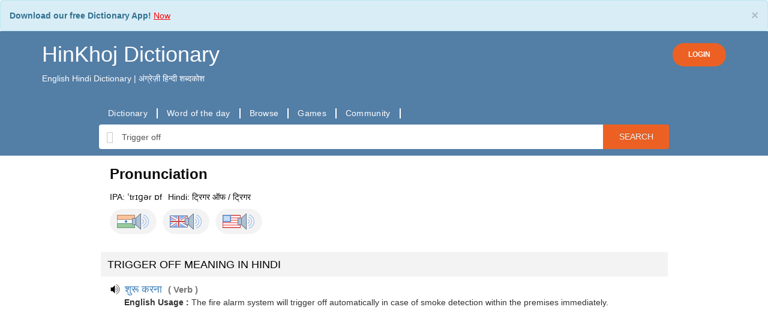

--- FILE ---
content_type: text/html; charset=utf-8
request_url: https://www.google.com/recaptcha/api2/aframe
body_size: 264
content:
<!DOCTYPE HTML><html><head><meta http-equiv="content-type" content="text/html; charset=UTF-8"></head><body><script nonce="t1ZZQcptUB72bD2LdeV5Wg">/** Anti-fraud and anti-abuse applications only. See google.com/recaptcha */ try{var clients={'sodar':'https://pagead2.googlesyndication.com/pagead/sodar?'};window.addEventListener("message",function(a){try{if(a.source===window.parent){var b=JSON.parse(a.data);var c=clients[b['id']];if(c){var d=document.createElement('img');d.src=c+b['params']+'&rc='+(localStorage.getItem("rc::a")?sessionStorage.getItem("rc::b"):"");window.document.body.appendChild(d);sessionStorage.setItem("rc::e",parseInt(sessionStorage.getItem("rc::e")||0)+1);localStorage.setItem("rc::h",'1768888637159');}}}catch(b){}});window.parent.postMessage("_grecaptcha_ready", "*");}catch(b){}</script></body></html>